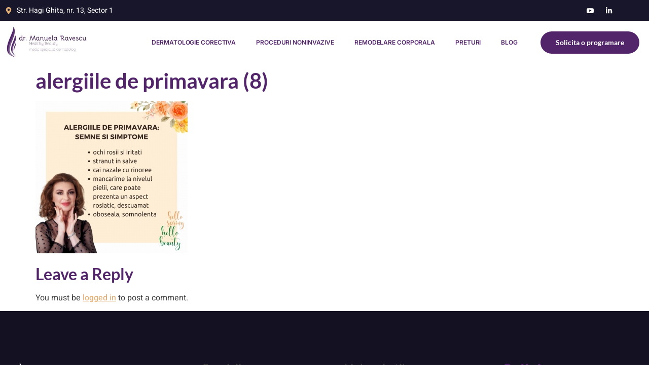

--- FILE ---
content_type: text/css
request_url: https://www.drmanuelaravescu.com/wp-content/uploads/elementor/css/post-2907.css?ver=1751805129
body_size: 1062
content:
.elementor-2907 .elementor-element.elementor-element-397febc1 > .elementor-container > .elementor-column > .elementor-widget-wrap{align-content:center;align-items:center;}.elementor-2907 .elementor-element.elementor-element-397febc1:not(.elementor-motion-effects-element-type-background), .elementor-2907 .elementor-element.elementor-element-397febc1 > .elementor-motion-effects-container > .elementor-motion-effects-layer{background-color:#18162B;}.elementor-2907 .elementor-element.elementor-element-397febc1 > .elementor-container{max-width:1290px;}.elementor-2907 .elementor-element.elementor-element-397febc1{transition:background 0.3s, border 0.3s, border-radius 0.3s, box-shadow 0.3s;}.elementor-2907 .elementor-element.elementor-element-397febc1 > .elementor-background-overlay{transition:background 0.3s, border-radius 0.3s, opacity 0.3s;}.elementor-2907 .elementor-element.elementor-element-29143056 .elementor-icon-list-icon i{color:var( --e-global-color-accent );transition:color 0.3s;}.elementor-2907 .elementor-element.elementor-element-29143056 .elementor-icon-list-icon svg{fill:var( --e-global-color-accent );transition:fill 0.3s;}.elementor-2907 .elementor-element.elementor-element-29143056{--e-icon-list-icon-size:14px;--icon-vertical-offset:0px;}.elementor-2907 .elementor-element.elementor-element-29143056 .elementor-icon-list-item > .elementor-icon-list-text, .elementor-2907 .elementor-element.elementor-element-29143056 .elementor-icon-list-item > a{font-size:14px;}.elementor-2907 .elementor-element.elementor-element-29143056 .elementor-icon-list-text{color:#FFFFFF;transition:color 0.3s;}.elementor-2907 .elementor-element.elementor-element-213130f:not(.elementor-motion-effects-element-type-background) > .elementor-widget-wrap, .elementor-2907 .elementor-element.elementor-element-213130f > .elementor-widget-wrap > .elementor-motion-effects-container > .elementor-motion-effects-layer{background-color:var( --e-global-color-af44242 );}.elementor-2907 .elementor-element.elementor-element-213130f > .elementor-element-populated{transition:background 0.3s, border 0.3s, border-radius 0.3s, box-shadow 0.3s;}.elementor-2907 .elementor-element.elementor-element-213130f > .elementor-element-populated > .elementor-background-overlay{transition:background 0.3s, border-radius 0.3s, opacity 0.3s;}.elementor-2907 .elementor-element.elementor-element-603c9b77:not(.elementor-motion-effects-element-type-background) > .elementor-widget-wrap, .elementor-2907 .elementor-element.elementor-element-603c9b77 > .elementor-widget-wrap > .elementor-motion-effects-container > .elementor-motion-effects-layer{background-color:var( --e-global-color-af44242 );}.elementor-2907 .elementor-element.elementor-element-603c9b77 > .elementor-element-populated{transition:background 0.3s, border 0.3s, border-radius 0.3s, box-shadow 0.3s;margin:0px 10px 0px 0px;--e-column-margin-right:10px;--e-column-margin-left:0px;}.elementor-2907 .elementor-element.elementor-element-603c9b77 > .elementor-element-populated > .elementor-background-overlay{transition:background 0.3s, border-radius 0.3s, opacity 0.3s;}.elementor-2907 .elementor-element.elementor-element-73699954 .elementor-icon-list-icon i{color:var( --e-global-color-ece9591 );transition:color 0.3s;}.elementor-2907 .elementor-element.elementor-element-73699954 .elementor-icon-list-icon svg{fill:var( --e-global-color-ece9591 );transition:fill 0.3s;}.elementor-2907 .elementor-element.elementor-element-73699954 .elementor-icon-list-item:hover .elementor-icon-list-icon i{color:var( --e-global-color-accent );}.elementor-2907 .elementor-element.elementor-element-73699954 .elementor-icon-list-item:hover .elementor-icon-list-icon svg{fill:var( --e-global-color-accent );}.elementor-2907 .elementor-element.elementor-element-73699954{--e-icon-list-icon-size:14px;--icon-vertical-offset:0px;}.elementor-2907 .elementor-element.elementor-element-73699954 .elementor-icon-list-text{transition:color 0.3s;}.elementor-2907 .elementor-element.elementor-element-7e6ddfc > .elementor-container > .elementor-column > .elementor-widget-wrap{align-content:center;align-items:center;}.elementor-2907 .elementor-element.elementor-element-7e6ddfc:not(.elementor-motion-effects-element-type-background), .elementor-2907 .elementor-element.elementor-element-7e6ddfc > .elementor-motion-effects-container > .elementor-motion-effects-layer{background-color:#18162B;}.elementor-2907 .elementor-element.elementor-element-7e6ddfc > .elementor-container{max-width:1290px;}.elementor-2907 .elementor-element.elementor-element-7e6ddfc{transition:background 0.3s, border 0.3s, border-radius 0.3s, box-shadow 0.3s;}.elementor-2907 .elementor-element.elementor-element-7e6ddfc > .elementor-background-overlay{transition:background 0.3s, border-radius 0.3s, opacity 0.3s;}.elementor-2907 .elementor-element.elementor-element-5253be5:not(.elementor-motion-effects-element-type-background) > .elementor-widget-wrap, .elementor-2907 .elementor-element.elementor-element-5253be5 > .elementor-widget-wrap > .elementor-motion-effects-container > .elementor-motion-effects-layer{background-color:var( --e-global-color-af44242 );}.elementor-2907 .elementor-element.elementor-element-5253be5 > .elementor-element-populated{transition:background 0.3s, border 0.3s, border-radius 0.3s, box-shadow 0.3s;}.elementor-2907 .elementor-element.elementor-element-5253be5 > .elementor-element-populated > .elementor-background-overlay{transition:background 0.3s, border-radius 0.3s, opacity 0.3s;}.elementor-2907 .elementor-element.elementor-element-a065d3d .elementor-button{background-color:var( --e-global-color-accent );fill:#FFFFFF;color:#FFFFFF;border-radius:50px 50px 50px 50px;padding:18px 32px 18px 32px;}.elementor-2907 .elementor-element.elementor-element-a065d3d .elementor-button:hover, .elementor-2907 .elementor-element.elementor-element-a065d3d .elementor-button:focus{background-color:var( --e-global-color-primary );}.elementor-2907 .elementor-element.elementor-element-6e600e2:not(.elementor-motion-effects-element-type-background) > .elementor-widget-wrap, .elementor-2907 .elementor-element.elementor-element-6e600e2 > .elementor-widget-wrap > .elementor-motion-effects-container > .elementor-motion-effects-layer{background-color:var( --e-global-color-af44242 );}.elementor-2907 .elementor-element.elementor-element-6e600e2 > .elementor-element-populated{transition:background 0.3s, border 0.3s, border-radius 0.3s, box-shadow 0.3s;margin:0px 10px 0px 0px;--e-column-margin-right:10px;--e-column-margin-left:0px;}.elementor-2907 .elementor-element.elementor-element-6e600e2 > .elementor-element-populated > .elementor-background-overlay{transition:background 0.3s, border-radius 0.3s, opacity 0.3s;}.elementor-2907 .elementor-element.elementor-element-82b0dd7 .elementor-icon-list-icon i{color:var( --e-global-color-ece9591 );transition:color 0.3s;}.elementor-2907 .elementor-element.elementor-element-82b0dd7 .elementor-icon-list-icon svg{fill:var( --e-global-color-ece9591 );transition:fill 0.3s;}.elementor-2907 .elementor-element.elementor-element-82b0dd7 .elementor-icon-list-item:hover .elementor-icon-list-icon i{color:var( --e-global-color-accent );}.elementor-2907 .elementor-element.elementor-element-82b0dd7 .elementor-icon-list-item:hover .elementor-icon-list-icon svg{fill:var( --e-global-color-accent );}.elementor-2907 .elementor-element.elementor-element-82b0dd7{--e-icon-list-icon-size:14px;--icon-vertical-offset:0px;}.elementor-2907 .elementor-element.elementor-element-82b0dd7 .elementor-icon-list-text{transition:color 0.3s;}.elementor-2907 .elementor-element.elementor-element-76910476 > .elementor-container > .elementor-column > .elementor-widget-wrap{align-content:center;align-items:center;}.elementor-2907 .elementor-element.elementor-element-76910476 > .elementor-container{max-width:1290px;}.elementor-2907 .elementor-element.elementor-element-76910476{transition:background 0.3s, border 0.3s, border-radius 0.3s, box-shadow 0.3s;padding:0px 0px 0px 0px;z-index:2;}.elementor-2907 .elementor-element.elementor-element-76910476 > .elementor-background-overlay{transition:background 0.3s, border-radius 0.3s, opacity 0.3s;}.elementor-bc-flex-widget .elementor-2907 .elementor-element.elementor-element-549cdb2f.elementor-column .elementor-widget-wrap{align-items:center;}.elementor-2907 .elementor-element.elementor-element-549cdb2f.elementor-column.elementor-element[data-element_type="column"] > .elementor-widget-wrap.elementor-element-populated{align-content:center;align-items:center;}.elementor-2907 .elementor-element.elementor-element-5ccc9cd9{text-align:left;}.elementor-2907 .elementor-element.elementor-element-5ccc9cd9 img{width:95%;}.elementor-2907 .elementor-element.elementor-element-19714cf5 > .elementor-element-populated{margin:0px 0px 0px 0px;--e-column-margin-right:0px;--e-column-margin-left:0px;padding:0px 0px 0px 0px;}.elementor-2907 .elementor-element.elementor-element-b634d50 .elementor-menu-toggle{margin-left:auto;}.elementor-2907 .elementor-element.elementor-element-b634d50 .elementor-nav-menu .elementor-item{font-family:"Inter", Sans-serif;font-size:12px;font-weight:600;letter-spacing:-0.1px;}.elementor-2907 .elementor-element.elementor-element-b634d50 .elementor-nav-menu--main .elementor-item{color:var( --e-global-color-primary );fill:var( --e-global-color-primary );}.elementor-2907 .elementor-element.elementor-element-b634d50 .elementor-nav-menu--main .elementor-item:hover,
					.elementor-2907 .elementor-element.elementor-element-b634d50 .elementor-nav-menu--main .elementor-item.elementor-item-active,
					.elementor-2907 .elementor-element.elementor-element-b634d50 .elementor-nav-menu--main .elementor-item.highlighted,
					.elementor-2907 .elementor-element.elementor-element-b634d50 .elementor-nav-menu--main .elementor-item:focus{color:var( --e-global-color-accent );fill:var( --e-global-color-accent );}.elementor-2907 .elementor-element.elementor-element-b634d50{--e-nav-menu-horizontal-menu-item-margin:calc( 0px / 2 );}.elementor-2907 .elementor-element.elementor-element-b634d50 .elementor-nav-menu--main:not(.elementor-nav-menu--layout-horizontal) .elementor-nav-menu > li:not(:last-child){margin-bottom:0px;}.elementor-2907 .elementor-element.elementor-element-39707261 .elementor-button{background-color:var( --e-global-color-primary );font-family:"Lato", Sans-serif;font-size:14px;fill:#FFFFFF;color:#FFFFFF;border-radius:50px 50px 50px 50px;padding:15px 30px 15px 30px;}.elementor-2907 .elementor-element.elementor-element-39707261 .elementor-button:hover, .elementor-2907 .elementor-element.elementor-element-39707261 .elementor-button:focus{background-color:var( --e-global-color-accent );color:var( --e-global-color-ece9591 );}.elementor-2907 .elementor-element.elementor-element-39707261{margin:0px 0px calc(var(--kit-widget-spacing, 0px) + 0px) 0px;}.elementor-2907 .elementor-element.elementor-element-39707261 .elementor-button:hover svg, .elementor-2907 .elementor-element.elementor-element-39707261 .elementor-button:focus svg{fill:var( --e-global-color-ece9591 );}.elementor-theme-builder-content-area{height:400px;}.elementor-location-header:before, .elementor-location-footer:before{content:"";display:table;clear:both;}@media(min-width:768px){.elementor-2907 .elementor-element.elementor-element-20e8a921{width:60.645%;}.elementor-2907 .elementor-element.elementor-element-213130f{width:20.123%;}.elementor-2907 .elementor-element.elementor-element-603c9b77{width:18.564%;}.elementor-2907 .elementor-element.elementor-element-549cdb2f{width:15%;}.elementor-2907 .elementor-element.elementor-element-19714cf5{width:66.33%;}.elementor-2907 .elementor-element.elementor-element-5539c33c{width:18.002%;}}@media(max-width:1024px) and (min-width:768px){.elementor-2907 .elementor-element.elementor-element-549cdb2f{width:30%;}.elementor-2907 .elementor-element.elementor-element-19714cf5{width:70%;}}@media(max-width:1024px){.elementor-2907 .elementor-element.elementor-element-76910476{padding:10px 10px 10px 10px;}.elementor-2907 .elementor-element.elementor-element-19714cf5 > .elementor-element-populated{margin:0px 0px 0px 0px;--e-column-margin-right:0px;--e-column-margin-left:0px;padding:0px 10px 0px 0px;}}@media(max-width:767px){.elementor-2907 .elementor-element.elementor-element-603c9b77 > .elementor-element-populated{margin:0px 0px 0px 0px;--e-column-margin-right:0px;--e-column-margin-left:0px;}.elementor-2907 .elementor-element.elementor-element-5253be5{width:50%;}.elementor-2907 .elementor-element.elementor-element-a065d3d{margin:0px 0px calc(var(--kit-widget-spacing, 0px) + 0px) 0px;}.elementor-2907 .elementor-element.elementor-element-a065d3d .elementor-button{font-size:12px;padding:15px 30px 15px 30px;}.elementor-2907 .elementor-element.elementor-element-6e600e2{width:50%;}.elementor-2907 .elementor-element.elementor-element-6e600e2 > .elementor-element-populated{margin:0px 0px 0px 0px;--e-column-margin-right:0px;--e-column-margin-left:0px;}.elementor-2907 .elementor-element.elementor-element-549cdb2f{width:50%;}.elementor-2907 .elementor-element.elementor-element-19714cf5{width:50%;}}

--- FILE ---
content_type: text/css
request_url: https://www.drmanuelaravescu.com/wp-content/uploads/elementor/css/post-2914.css?ver=1751805129
body_size: 1933
content:
.elementor-2914 .elementor-element.elementor-element-49dcdc71:not(.elementor-motion-effects-element-type-background), .elementor-2914 .elementor-element.elementor-element-49dcdc71 > .elementor-motion-effects-container > .elementor-motion-effects-layer{background-color:#131122;}.elementor-2914 .elementor-element.elementor-element-49dcdc71 > .elementor-background-overlay{background-image:url("https://www.drmanuelaravescu.com/wp-content/uploads/2022/09/pattern-QKPSLY.jpeg");background-position:0px 30%;background-repeat:no-repeat;background-size:cover;opacity:0.04;transition:background 0.3s, border-radius 0.3s, opacity 0.3s;}.elementor-2914 .elementor-element.elementor-element-49dcdc71 > .elementor-container{max-width:1290px;}.elementor-2914 .elementor-element.elementor-element-49dcdc71{transition:background 0.3s, border 0.3s, border-radius 0.3s, box-shadow 0.3s;padding:100px 10px 20px 10px;}.elementor-2914 .elementor-element.elementor-element-5f45ed04 > .elementor-element-populated{margin:0px 0px 0px 0px;--e-column-margin-right:0px;--e-column-margin-left:0px;padding:0px 10px 0px 10px;}.elementor-2914 .elementor-element.elementor-element-21c3c75c > .elementor-container{max-width:1290px;}.elementor-2914 .elementor-element.elementor-element-21c3c75c{margin-top:0px;margin-bottom:0px;}.elementor-2914 .elementor-element.elementor-element-6dcb0845 > .elementor-element-populated{transition:background 0.3s, border 0.3s, border-radius 0.3s, box-shadow 0.3s;padding:0px 49px 0px 0px;}.elementor-2914 .elementor-element.elementor-element-6dcb0845 > .elementor-element-populated > .elementor-background-overlay{transition:background 0.3s, border-radius 0.3s, opacity 0.3s;}.elementor-2914 .elementor-element.elementor-element-601cb15a{text-align:left;}.elementor-2914 .elementor-element.elementor-element-601cb15a img{width:60%;}.elementor-2914 .elementor-element.elementor-element-5fb41710{margin:10px 0px calc(var(--kit-widget-spacing, 0px) + 0px) 0px;font-family:var( --e-global-typography-text-font-family ), Sans-serif;font-size:var( --e-global-typography-text-font-size );font-weight:var( --e-global-typography-text-font-weight );color:#7A7A7A;}.elementor-2914 .elementor-element.elementor-element-517acdd{--grid-template-columns:repeat(0, auto);text-align:left;margin:10px 0px calc(var(--kit-widget-spacing, 0px) + 0px) 0px;--icon-size:16px;--grid-column-gap:20px;--grid-row-gap:0px;}.elementor-2914 .elementor-element.elementor-element-517acdd .elementor-social-icon{background-color:var( --e-global-color-accent );--icon-padding:0.7em;}.elementor-2914 .elementor-element.elementor-element-517acdd .elementor-social-icon:hover{background-color:#FFFFFF;}.elementor-2914 .elementor-element.elementor-element-517acdd .elementor-social-icon:hover i{color:var( --e-global-color-accent );}.elementor-2914 .elementor-element.elementor-element-517acdd .elementor-social-icon:hover svg{fill:var( --e-global-color-accent );}.elementor-2914 .elementor-element.elementor-element-77c8d351 > .elementor-element-populated{padding:0px 0px 0px 10px;}.elementor-2914 .elementor-element.elementor-element-69a7cd88{--divider-border-style:solid;--divider-color:var( --e-global-color-accent );--divider-border-width:2.5px;}.elementor-2914 .elementor-element.elementor-element-69a7cd88 .elementor-divider-separator{width:30%;}.elementor-2914 .elementor-element.elementor-element-69a7cd88 .elementor-divider{padding-block-start:2px;padding-block-end:2px;}.elementor-2914 .elementor-element.elementor-element-49a9bdb3 .elementor-icon-list-items:not(.elementor-inline-items) .elementor-icon-list-item:not(:last-child){padding-bottom:calc(10px/2);}.elementor-2914 .elementor-element.elementor-element-49a9bdb3 .elementor-icon-list-items:not(.elementor-inline-items) .elementor-icon-list-item:not(:first-child){margin-top:calc(10px/2);}.elementor-2914 .elementor-element.elementor-element-49a9bdb3 .elementor-icon-list-items.elementor-inline-items .elementor-icon-list-item{margin-right:calc(10px/2);margin-left:calc(10px/2);}.elementor-2914 .elementor-element.elementor-element-49a9bdb3 .elementor-icon-list-items.elementor-inline-items{margin-right:calc(-10px/2);margin-left:calc(-10px/2);}body.rtl .elementor-2914 .elementor-element.elementor-element-49a9bdb3 .elementor-icon-list-items.elementor-inline-items .elementor-icon-list-item:after{left:calc(-10px/2);}body:not(.rtl) .elementor-2914 .elementor-element.elementor-element-49a9bdb3 .elementor-icon-list-items.elementor-inline-items .elementor-icon-list-item:after{right:calc(-10px/2);}.elementor-2914 .elementor-element.elementor-element-49a9bdb3 .elementor-icon-list-icon i{color:#FCBC45;transition:color 0.3s;}.elementor-2914 .elementor-element.elementor-element-49a9bdb3 .elementor-icon-list-icon svg{fill:#FCBC45;transition:fill 0.3s;}.elementor-2914 .elementor-element.elementor-element-49a9bdb3{--e-icon-list-icon-size:14px;--icon-vertical-offset:0px;}.elementor-2914 .elementor-element.elementor-element-49a9bdb3 .elementor-icon-list-item > .elementor-icon-list-text, .elementor-2914 .elementor-element.elementor-element-49a9bdb3 .elementor-icon-list-item > a{font-family:var( --e-global-typography-text-font-family ), Sans-serif;font-size:var( --e-global-typography-text-font-size );font-weight:var( --e-global-typography-text-font-weight );}.elementor-2914 .elementor-element.elementor-element-49a9bdb3 .elementor-icon-list-text{color:#FFFFFF;transition:color 0.3s;}.elementor-2914 .elementor-element.elementor-element-49a9bdb3 .elementor-icon-list-item:hover .elementor-icon-list-text{color:var( --e-global-color-accent );}.elementor-2914 .elementor-element.elementor-element-52056f97 > .elementor-element-populated{padding:0px 0px 0px 10px;}.elementor-2914 .elementor-element.elementor-element-5f86a4d2{--divider-border-style:solid;--divider-color:var( --e-global-color-accent );--divider-border-width:2.5px;}.elementor-2914 .elementor-element.elementor-element-5f86a4d2 .elementor-divider-separator{width:30%;}.elementor-2914 .elementor-element.elementor-element-5f86a4d2 .elementor-divider{padding-block-start:2px;padding-block-end:2px;}.elementor-2914 .elementor-element.elementor-element-43f6c438 .elementor-icon-list-items:not(.elementor-inline-items) .elementor-icon-list-item:not(:last-child){padding-bottom:calc(10px/2);}.elementor-2914 .elementor-element.elementor-element-43f6c438 .elementor-icon-list-items:not(.elementor-inline-items) .elementor-icon-list-item:not(:first-child){margin-top:calc(10px/2);}.elementor-2914 .elementor-element.elementor-element-43f6c438 .elementor-icon-list-items.elementor-inline-items .elementor-icon-list-item{margin-right:calc(10px/2);margin-left:calc(10px/2);}.elementor-2914 .elementor-element.elementor-element-43f6c438 .elementor-icon-list-items.elementor-inline-items{margin-right:calc(-10px/2);margin-left:calc(-10px/2);}body.rtl .elementor-2914 .elementor-element.elementor-element-43f6c438 .elementor-icon-list-items.elementor-inline-items .elementor-icon-list-item:after{left:calc(-10px/2);}body:not(.rtl) .elementor-2914 .elementor-element.elementor-element-43f6c438 .elementor-icon-list-items.elementor-inline-items .elementor-icon-list-item:after{right:calc(-10px/2);}.elementor-2914 .elementor-element.elementor-element-43f6c438 .elementor-icon-list-icon i{color:#FCBC45;transition:color 0.3s;}.elementor-2914 .elementor-element.elementor-element-43f6c438 .elementor-icon-list-icon svg{fill:#FCBC45;transition:fill 0.3s;}.elementor-2914 .elementor-element.elementor-element-43f6c438{--e-icon-list-icon-size:14px;--icon-vertical-offset:0px;}.elementor-2914 .elementor-element.elementor-element-43f6c438 .elementor-icon-list-item > .elementor-icon-list-text, .elementor-2914 .elementor-element.elementor-element-43f6c438 .elementor-icon-list-item > a{font-family:var( --e-global-typography-text-font-family ), Sans-serif;font-size:var( --e-global-typography-text-font-size );font-weight:var( --e-global-typography-text-font-weight );}.elementor-2914 .elementor-element.elementor-element-43f6c438 .elementor-icon-list-text{color:#FFFFFF;transition:color 0.3s;}.elementor-2914 .elementor-element.elementor-element-43f6c438 .elementor-icon-list-item:hover .elementor-icon-list-text{color:var( --e-global-color-accent );}.elementor-2914 .elementor-element.elementor-element-1c7e38e8 > .elementor-element-populated{margin:0px 0px 0px 30px;--e-column-margin-right:0px;--e-column-margin-left:30px;}.elementor-2914 .elementor-element.elementor-element-56ae5510{--divider-border-style:solid;--divider-color:var( --e-global-color-accent );--divider-border-width:2.5px;}.elementor-2914 .elementor-element.elementor-element-56ae5510 .elementor-divider-separator{width:30%;}.elementor-2914 .elementor-element.elementor-element-56ae5510 .elementor-divider{padding-block-start:2px;padding-block-end:2px;}.elementor-2914 .elementor-element.elementor-element-75f67c9d .elementor-icon-list-items:not(.elementor-inline-items) .elementor-icon-list-item:not(:last-child){padding-bottom:calc(10px/2);}.elementor-2914 .elementor-element.elementor-element-75f67c9d .elementor-icon-list-items:not(.elementor-inline-items) .elementor-icon-list-item:not(:first-child){margin-top:calc(10px/2);}.elementor-2914 .elementor-element.elementor-element-75f67c9d .elementor-icon-list-items.elementor-inline-items .elementor-icon-list-item{margin-right:calc(10px/2);margin-left:calc(10px/2);}.elementor-2914 .elementor-element.elementor-element-75f67c9d .elementor-icon-list-items.elementor-inline-items{margin-right:calc(-10px/2);margin-left:calc(-10px/2);}body.rtl .elementor-2914 .elementor-element.elementor-element-75f67c9d .elementor-icon-list-items.elementor-inline-items .elementor-icon-list-item:after{left:calc(-10px/2);}body:not(.rtl) .elementor-2914 .elementor-element.elementor-element-75f67c9d .elementor-icon-list-items.elementor-inline-items .elementor-icon-list-item:after{right:calc(-10px/2);}.elementor-2914 .elementor-element.elementor-element-75f67c9d .elementor-icon-list-icon i{color:var( --e-global-color-accent );transition:color 0.3s;}.elementor-2914 .elementor-element.elementor-element-75f67c9d .elementor-icon-list-icon svg{fill:var( --e-global-color-accent );transition:fill 0.3s;}.elementor-2914 .elementor-element.elementor-element-75f67c9d{--e-icon-list-icon-size:14px;--icon-vertical-offset:0px;}.elementor-2914 .elementor-element.elementor-element-75f67c9d .elementor-icon-list-item > .elementor-icon-list-text, .elementor-2914 .elementor-element.elementor-element-75f67c9d .elementor-icon-list-item > a{font-family:var( --e-global-typography-text-font-family ), Sans-serif;font-size:var( --e-global-typography-text-font-size );font-weight:var( --e-global-typography-text-font-weight );}.elementor-2914 .elementor-element.elementor-element-75f67c9d .elementor-icon-list-text{color:#FFFFFF;transition:color 0.3s;}.elementor-2914 .elementor-element.elementor-element-6766934b > .elementor-container > .elementor-column > .elementor-widget-wrap{align-content:center;align-items:center;}.elementor-2914 .elementor-element.elementor-element-6766934b > .elementor-container{max-width:1290px;}.elementor-2914 .elementor-element.elementor-element-6766934b{border-style:solid;border-width:1px 0px 0px 0px;border-color:#FFFFFF29;margin-top:80px;margin-bottom:0px;padding:20px 0px 0px 0px;}.elementor-2914 .elementor-element.elementor-element-1a9c87e8{color:var( --e-global-color-text );}.elementor-2914 .elementor-element.elementor-element-560b7475{text-align:right;}.elementor-2914 .elementor-element.elementor-element-b7923ed:not(.elementor-motion-effects-element-type-background), .elementor-2914 .elementor-element.elementor-element-b7923ed > .elementor-motion-effects-container > .elementor-motion-effects-layer{background-color:#131122;}.elementor-2914 .elementor-element.elementor-element-b7923ed > .elementor-background-overlay{background-image:url("https://www.drmanuelaravescu.com/wp-content/uploads/2022/09/pattern-QKPSLY.jpeg");background-position:0px 30%;background-repeat:no-repeat;background-size:cover;opacity:0.04;transition:background 0.3s, border-radius 0.3s, opacity 0.3s;}.elementor-2914 .elementor-element.elementor-element-b7923ed > .elementor-container{max-width:1290px;}.elementor-2914 .elementor-element.elementor-element-b7923ed{transition:background 0.3s, border 0.3s, border-radius 0.3s, box-shadow 0.3s;padding:100px 10px 20px 10px;}.elementor-2914 .elementor-element.elementor-element-51ddcf6 > .elementor-element-populated{margin:0px 0px 0px 0px;--e-column-margin-right:0px;--e-column-margin-left:0px;padding:0px 10px 0px 10px;}.elementor-2914 .elementor-element.elementor-element-4babff5 > .elementor-container{max-width:1290px;}.elementor-2914 .elementor-element.elementor-element-4babff5{margin-top:0px;margin-bottom:0px;}.elementor-2914 .elementor-element.elementor-element-bcd8bf4 > .elementor-element-populated{transition:background 0.3s, border 0.3s, border-radius 0.3s, box-shadow 0.3s;padding:0px 49px 0px 0px;}.elementor-2914 .elementor-element.elementor-element-bcd8bf4 > .elementor-element-populated > .elementor-background-overlay{transition:background 0.3s, border-radius 0.3s, opacity 0.3s;}.elementor-2914 .elementor-element.elementor-element-036db3e{text-align:left;}.elementor-2914 .elementor-element.elementor-element-036db3e img{width:60%;}.elementor-2914 .elementor-element.elementor-element-c03b30f{margin:10px 0px calc(var(--kit-widget-spacing, 0px) + 0px) 0px;font-family:var( --e-global-typography-text-font-family ), Sans-serif;font-size:var( --e-global-typography-text-font-size );font-weight:var( --e-global-typography-text-font-weight );color:#7A7A7A;}.elementor-2914 .elementor-element.elementor-element-f5450c6{--grid-template-columns:repeat(0, auto);text-align:left;margin:10px 0px calc(var(--kit-widget-spacing, 0px) + 0px) 0px;--icon-size:16px;--grid-column-gap:20px;--grid-row-gap:0px;}.elementor-2914 .elementor-element.elementor-element-f5450c6 .elementor-social-icon{background-color:var( --e-global-color-accent );--icon-padding:0.7em;}.elementor-2914 .elementor-element.elementor-element-f5450c6 .elementor-social-icon:hover{background-color:#FFFFFF;}.elementor-2914 .elementor-element.elementor-element-f5450c6 .elementor-social-icon:hover i{color:var( --e-global-color-accent );}.elementor-2914 .elementor-element.elementor-element-f5450c6 .elementor-social-icon:hover svg{fill:var( --e-global-color-accent );}.elementor-2914 .elementor-element.elementor-element-6d29355 > .elementor-container{max-width:1290px;}.elementor-2914 .elementor-element.elementor-element-6d29355{margin-top:0px;margin-bottom:0px;}.elementor-2914 .elementor-element.elementor-element-da37eb6 > .elementor-element-populated{padding:0px 0px 0px 10px;}.elementor-2914 .elementor-element.elementor-element-59ea6e1 .elementor-heading-title{color:var( --e-global-color-secondary );}.elementor-2914 .elementor-element.elementor-element-71dc8fe{--divider-border-style:solid;--divider-color:var( --e-global-color-accent );--divider-border-width:2.5px;}.elementor-2914 .elementor-element.elementor-element-71dc8fe .elementor-divider-separator{width:30%;}.elementor-2914 .elementor-element.elementor-element-71dc8fe .elementor-divider{padding-block-start:2px;padding-block-end:2px;}.elementor-2914 .elementor-element.elementor-element-23f9ce1 .elementor-icon-list-items:not(.elementor-inline-items) .elementor-icon-list-item:not(:last-child){padding-bottom:calc(10px/2);}.elementor-2914 .elementor-element.elementor-element-23f9ce1 .elementor-icon-list-items:not(.elementor-inline-items) .elementor-icon-list-item:not(:first-child){margin-top:calc(10px/2);}.elementor-2914 .elementor-element.elementor-element-23f9ce1 .elementor-icon-list-items.elementor-inline-items .elementor-icon-list-item{margin-right:calc(10px/2);margin-left:calc(10px/2);}.elementor-2914 .elementor-element.elementor-element-23f9ce1 .elementor-icon-list-items.elementor-inline-items{margin-right:calc(-10px/2);margin-left:calc(-10px/2);}body.rtl .elementor-2914 .elementor-element.elementor-element-23f9ce1 .elementor-icon-list-items.elementor-inline-items .elementor-icon-list-item:after{left:calc(-10px/2);}body:not(.rtl) .elementor-2914 .elementor-element.elementor-element-23f9ce1 .elementor-icon-list-items.elementor-inline-items .elementor-icon-list-item:after{right:calc(-10px/2);}.elementor-2914 .elementor-element.elementor-element-23f9ce1 .elementor-icon-list-icon i{color:#FCBC45;transition:color 0.3s;}.elementor-2914 .elementor-element.elementor-element-23f9ce1 .elementor-icon-list-icon svg{fill:#FCBC45;transition:fill 0.3s;}.elementor-2914 .elementor-element.elementor-element-23f9ce1{--e-icon-list-icon-size:14px;--icon-vertical-offset:0px;}.elementor-2914 .elementor-element.elementor-element-23f9ce1 .elementor-icon-list-item > .elementor-icon-list-text, .elementor-2914 .elementor-element.elementor-element-23f9ce1 .elementor-icon-list-item > a{font-family:var( --e-global-typography-text-font-family ), Sans-serif;font-size:var( --e-global-typography-text-font-size );font-weight:var( --e-global-typography-text-font-weight );}.elementor-2914 .elementor-element.elementor-element-23f9ce1 .elementor-icon-list-text{color:#FFFFFF;transition:color 0.3s;}.elementor-2914 .elementor-element.elementor-element-23f9ce1 .elementor-icon-list-item:hover .elementor-icon-list-text{color:var( --e-global-color-accent );}.elementor-2914 .elementor-element.elementor-element-bec89bd > .elementor-element-populated{padding:0px 0px 0px 10px;}.elementor-2914 .elementor-element.elementor-element-d820de8 .elementor-heading-title{color:var( --e-global-color-secondary );}.elementor-2914 .elementor-element.elementor-element-de6fdf7{--divider-border-style:solid;--divider-color:var( --e-global-color-accent );--divider-border-width:2.5px;}.elementor-2914 .elementor-element.elementor-element-de6fdf7 .elementor-divider-separator{width:30%;}.elementor-2914 .elementor-element.elementor-element-de6fdf7 .elementor-divider{padding-block-start:2px;padding-block-end:2px;}.elementor-2914 .elementor-element.elementor-element-abc16f5 .elementor-icon-list-items:not(.elementor-inline-items) .elementor-icon-list-item:not(:last-child){padding-bottom:calc(10px/2);}.elementor-2914 .elementor-element.elementor-element-abc16f5 .elementor-icon-list-items:not(.elementor-inline-items) .elementor-icon-list-item:not(:first-child){margin-top:calc(10px/2);}.elementor-2914 .elementor-element.elementor-element-abc16f5 .elementor-icon-list-items.elementor-inline-items .elementor-icon-list-item{margin-right:calc(10px/2);margin-left:calc(10px/2);}.elementor-2914 .elementor-element.elementor-element-abc16f5 .elementor-icon-list-items.elementor-inline-items{margin-right:calc(-10px/2);margin-left:calc(-10px/2);}body.rtl .elementor-2914 .elementor-element.elementor-element-abc16f5 .elementor-icon-list-items.elementor-inline-items .elementor-icon-list-item:after{left:calc(-10px/2);}body:not(.rtl) .elementor-2914 .elementor-element.elementor-element-abc16f5 .elementor-icon-list-items.elementor-inline-items .elementor-icon-list-item:after{right:calc(-10px/2);}.elementor-2914 .elementor-element.elementor-element-abc16f5 .elementor-icon-list-icon i{color:#FCBC45;transition:color 0.3s;}.elementor-2914 .elementor-element.elementor-element-abc16f5 .elementor-icon-list-icon svg{fill:#FCBC45;transition:fill 0.3s;}.elementor-2914 .elementor-element.elementor-element-abc16f5{--e-icon-list-icon-size:14px;--icon-vertical-offset:0px;}.elementor-2914 .elementor-element.elementor-element-abc16f5 .elementor-icon-list-item > .elementor-icon-list-text, .elementor-2914 .elementor-element.elementor-element-abc16f5 .elementor-icon-list-item > a{font-family:var( --e-global-typography-text-font-family ), Sans-serif;font-size:var( --e-global-typography-text-font-size );font-weight:var( --e-global-typography-text-font-weight );}.elementor-2914 .elementor-element.elementor-element-abc16f5 .elementor-icon-list-text{color:#FFFFFF;transition:color 0.3s;}.elementor-2914 .elementor-element.elementor-element-abc16f5 .elementor-icon-list-item:hover .elementor-icon-list-text{color:var( --e-global-color-accent );}.elementor-2914 .elementor-element.elementor-element-36499e2 > .elementor-container{max-width:1290px;}.elementor-2914 .elementor-element.elementor-element-36499e2{margin-top:0px;margin-bottom:0px;}.elementor-2914 .elementor-element.elementor-element-defedce > .elementor-element-populated{margin:0px 0px 0px 30px;--e-column-margin-right:0px;--e-column-margin-left:30px;}.elementor-2914 .elementor-element.elementor-element-c7b8c65 .elementor-heading-title{color:var( --e-global-color-secondary );}.elementor-2914 .elementor-element.elementor-element-b4c2815{--divider-border-style:solid;--divider-color:var( --e-global-color-accent );--divider-border-width:2.5px;}.elementor-2914 .elementor-element.elementor-element-b4c2815 .elementor-divider-separator{width:30%;}.elementor-2914 .elementor-element.elementor-element-b4c2815 .elementor-divider{padding-block-start:2px;padding-block-end:2px;}.elementor-2914 .elementor-element.elementor-element-ed43c26 .elementor-icon-list-items:not(.elementor-inline-items) .elementor-icon-list-item:not(:last-child){padding-bottom:calc(10px/2);}.elementor-2914 .elementor-element.elementor-element-ed43c26 .elementor-icon-list-items:not(.elementor-inline-items) .elementor-icon-list-item:not(:first-child){margin-top:calc(10px/2);}.elementor-2914 .elementor-element.elementor-element-ed43c26 .elementor-icon-list-items.elementor-inline-items .elementor-icon-list-item{margin-right:calc(10px/2);margin-left:calc(10px/2);}.elementor-2914 .elementor-element.elementor-element-ed43c26 .elementor-icon-list-items.elementor-inline-items{margin-right:calc(-10px/2);margin-left:calc(-10px/2);}body.rtl .elementor-2914 .elementor-element.elementor-element-ed43c26 .elementor-icon-list-items.elementor-inline-items .elementor-icon-list-item:after{left:calc(-10px/2);}body:not(.rtl) .elementor-2914 .elementor-element.elementor-element-ed43c26 .elementor-icon-list-items.elementor-inline-items .elementor-icon-list-item:after{right:calc(-10px/2);}.elementor-2914 .elementor-element.elementor-element-ed43c26 .elementor-icon-list-icon i{color:var( --e-global-color-accent );transition:color 0.3s;}.elementor-2914 .elementor-element.elementor-element-ed43c26 .elementor-icon-list-icon svg{fill:var( --e-global-color-accent );transition:fill 0.3s;}.elementor-2914 .elementor-element.elementor-element-ed43c26{--e-icon-list-icon-size:14px;--icon-vertical-offset:0px;}.elementor-2914 .elementor-element.elementor-element-ed43c26 .elementor-icon-list-item > .elementor-icon-list-text, .elementor-2914 .elementor-element.elementor-element-ed43c26 .elementor-icon-list-item > a{font-family:var( --e-global-typography-text-font-family ), Sans-serif;font-size:var( --e-global-typography-text-font-size );font-weight:var( --e-global-typography-text-font-weight );}.elementor-2914 .elementor-element.elementor-element-ed43c26 .elementor-icon-list-text{color:#FFFFFF;transition:color 0.3s;}.elementor-2914 .elementor-element.elementor-element-c82ea80 > .elementor-container > .elementor-column > .elementor-widget-wrap{align-content:center;align-items:center;}.elementor-2914 .elementor-element.elementor-element-c82ea80 > .elementor-container{max-width:1290px;}.elementor-2914 .elementor-element.elementor-element-c82ea80{border-style:solid;border-width:1px 0px 0px 0px;border-color:#FFFFFF29;margin-top:80px;margin-bottom:0px;padding:20px 0px 0px 0px;}.elementor-2914 .elementor-element.elementor-element-5716cbe{color:var( --e-global-color-secondary );}.elementor-2914 .elementor-element.elementor-element-4360211{text-align:right;color:var( --e-global-color-secondary );}.elementor-theme-builder-content-area{height:400px;}.elementor-location-header:before, .elementor-location-footer:before{content:"";display:table;clear:both;}@media(max-width:1024px){.elementor-2914 .elementor-element.elementor-element-49dcdc71 > .elementor-background-overlay{background-position:0px 0px;}.elementor-2914 .elementor-element.elementor-element-49dcdc71{padding:60px 10px 20px 10px;}.elementor-2914 .elementor-element.elementor-element-5fb41710{font-size:var( --e-global-typography-text-font-size );}.elementor-2914 .elementor-element.elementor-element-517acdd{text-align:left;}.elementor-2914 .elementor-element.elementor-element-49a9bdb3 .elementor-icon-list-item > .elementor-icon-list-text, .elementor-2914 .elementor-element.elementor-element-49a9bdb3 .elementor-icon-list-item > a{font-size:var( --e-global-typography-text-font-size );}.elementor-2914 .elementor-element.elementor-element-52056f97 > .elementor-element-populated{padding:20px 0px 0px 0px;}.elementor-2914 .elementor-element.elementor-element-43f6c438 .elementor-icon-list-item > .elementor-icon-list-text, .elementor-2914 .elementor-element.elementor-element-43f6c438 .elementor-icon-list-item > a{font-size:var( --e-global-typography-text-font-size );}.elementor-2914 .elementor-element.elementor-element-1c7e38e8 > .elementor-element-populated{margin:20px 0px 0px 10px;--e-column-margin-right:0px;--e-column-margin-left:10px;}.elementor-2914 .elementor-element.elementor-element-75f67c9d .elementor-icon-list-item > .elementor-icon-list-text, .elementor-2914 .elementor-element.elementor-element-75f67c9d .elementor-icon-list-item > a{font-size:var( --e-global-typography-text-font-size );}.elementor-2914 .elementor-element.elementor-element-6766934b{margin-top:60px;margin-bottom:0px;}.elementor-2914 .elementor-element.elementor-element-b7923ed > .elementor-background-overlay{background-position:0px 0px;}.elementor-2914 .elementor-element.elementor-element-b7923ed{padding:60px 10px 20px 10px;}.elementor-2914 .elementor-element.elementor-element-c03b30f{font-size:var( --e-global-typography-text-font-size );}.elementor-2914 .elementor-element.elementor-element-f5450c6{text-align:left;}.elementor-2914 .elementor-element.elementor-element-23f9ce1 .elementor-icon-list-item > .elementor-icon-list-text, .elementor-2914 .elementor-element.elementor-element-23f9ce1 .elementor-icon-list-item > a{font-size:var( --e-global-typography-text-font-size );}.elementor-2914 .elementor-element.elementor-element-bec89bd > .elementor-element-populated{padding:20px 0px 0px 0px;}.elementor-2914 .elementor-element.elementor-element-abc16f5 .elementor-icon-list-item > .elementor-icon-list-text, .elementor-2914 .elementor-element.elementor-element-abc16f5 .elementor-icon-list-item > a{font-size:var( --e-global-typography-text-font-size );}.elementor-2914 .elementor-element.elementor-element-defedce > .elementor-element-populated{margin:20px 0px 0px 10px;--e-column-margin-right:0px;--e-column-margin-left:10px;}.elementor-2914 .elementor-element.elementor-element-ed43c26 .elementor-icon-list-item > .elementor-icon-list-text, .elementor-2914 .elementor-element.elementor-element-ed43c26 .elementor-icon-list-item > a{font-size:var( --e-global-typography-text-font-size );}.elementor-2914 .elementor-element.elementor-element-c82ea80{margin-top:60px;margin-bottom:0px;}}@media(max-width:767px){.elementor-2914 .elementor-element.elementor-element-49dcdc71 > .elementor-background-overlay{background-position:0px 0px;}.elementor-2914 .elementor-element.elementor-element-49dcdc71{padding:0px 10px 20px 10px;}.elementor-2914 .elementor-element.elementor-element-21c3c75c{margin-top:40px;margin-bottom:0px;}.elementor-2914 .elementor-element.elementor-element-6dcb0845 > .elementor-element-populated{margin:0px 0px 0px 0px;--e-column-margin-right:0px;--e-column-margin-left:0px;padding:10px 10px 10px 0px;}.elementor-2914 .elementor-element.elementor-element-5fb41710{font-size:var( --e-global-typography-text-font-size );}.elementor-2914 .elementor-element.elementor-element-77c8d351 > .elementor-element-populated{margin:20px 0px 0px 0px;--e-column-margin-right:0px;--e-column-margin-left:0px;padding:0px 0px 0px 0px;}.elementor-2914 .elementor-element.elementor-element-49a9bdb3 .elementor-icon-list-item > .elementor-icon-list-text, .elementor-2914 .elementor-element.elementor-element-49a9bdb3 .elementor-icon-list-item > a{font-size:var( --e-global-typography-text-font-size );}.elementor-2914 .elementor-element.elementor-element-52056f97 > .elementor-element-populated{margin:20px 0px 0px 0px;--e-column-margin-right:0px;--e-column-margin-left:0px;padding:0px 0px 0px 0px;}.elementor-2914 .elementor-element.elementor-element-43f6c438 .elementor-icon-list-item > .elementor-icon-list-text, .elementor-2914 .elementor-element.elementor-element-43f6c438 .elementor-icon-list-item > a{font-size:var( --e-global-typography-text-font-size );}.elementor-2914 .elementor-element.elementor-element-1c7e38e8 > .elementor-element-populated{margin:20px 0px 0px 0px;--e-column-margin-right:0px;--e-column-margin-left:0px;}.elementor-2914 .elementor-element.elementor-element-75f67c9d .elementor-icon-list-item > .elementor-icon-list-text, .elementor-2914 .elementor-element.elementor-element-75f67c9d .elementor-icon-list-item > a{font-size:var( --e-global-typography-text-font-size );}.elementor-2914 .elementor-element.elementor-element-6766934b{margin-top:40px;margin-bottom:0px;}.elementor-2914 .elementor-element.elementor-element-1a9c87e8{text-align:center;}.elementor-2914 .elementor-element.elementor-element-9510fa0 > .elementor-element-populated{margin:10px 0px 0px 0px;--e-column-margin-right:0px;--e-column-margin-left:0px;}.elementor-2914 .elementor-element.elementor-element-560b7475{text-align:center;}.elementor-2914 .elementor-element.elementor-element-b7923ed > .elementor-background-overlay{background-position:0px 0px;}.elementor-2914 .elementor-element.elementor-element-b7923ed{padding:0px 10px 20px 10px;}.elementor-2914 .elementor-element.elementor-element-4babff5{margin-top:40px;margin-bottom:0px;}.elementor-2914 .elementor-element.elementor-element-bcd8bf4 > .elementor-element-populated{margin:0px 0px 0px 0px;--e-column-margin-right:0px;--e-column-margin-left:0px;padding:10px 10px 10px 0px;}.elementor-2914 .elementor-element.elementor-element-036db3e{text-align:center;}.elementor-2914 .elementor-element.elementor-element-c03b30f{font-size:var( --e-global-typography-text-font-size );}.elementor-2914 .elementor-element.elementor-element-f5450c6{text-align:center;}.elementor-2914 .elementor-element.elementor-element-6d29355{margin-top:40px;margin-bottom:0px;}.elementor-2914 .elementor-element.elementor-element-da37eb6{width:50%;}.elementor-2914 .elementor-element.elementor-element-da37eb6 > .elementor-element-populated{margin:20px 0px 0px 0px;--e-column-margin-right:0px;--e-column-margin-left:0px;padding:0px 0px 0px 0px;}.elementor-2914 .elementor-element.elementor-element-23f9ce1 .elementor-icon-list-item > .elementor-icon-list-text, .elementor-2914 .elementor-element.elementor-element-23f9ce1 .elementor-icon-list-item > a{font-size:var( --e-global-typography-text-font-size );}.elementor-2914 .elementor-element.elementor-element-bec89bd{width:50%;}.elementor-2914 .elementor-element.elementor-element-bec89bd > .elementor-element-populated{margin:20px 0px 0px 0px;--e-column-margin-right:0px;--e-column-margin-left:0px;padding:0px 0px 0px 0px;}.elementor-2914 .elementor-element.elementor-element-abc16f5 .elementor-icon-list-item > .elementor-icon-list-text, .elementor-2914 .elementor-element.elementor-element-abc16f5 .elementor-icon-list-item > a{font-size:var( --e-global-typography-text-font-size );}.elementor-2914 .elementor-element.elementor-element-36499e2{margin-top:40px;margin-bottom:0px;}.elementor-2914 .elementor-element.elementor-element-defedce > .elementor-element-populated{margin:20px 0px 0px 0px;--e-column-margin-right:0px;--e-column-margin-left:0px;}.elementor-2914 .elementor-element.elementor-element-ed43c26 .elementor-icon-list-item > .elementor-icon-list-text, .elementor-2914 .elementor-element.elementor-element-ed43c26 .elementor-icon-list-item > a{font-size:var( --e-global-typography-text-font-size );}.elementor-2914 .elementor-element.elementor-element-c82ea80{margin-top:0px;margin-bottom:0px;padding:20px 0px 0px 0px;}.elementor-2914 .elementor-element.elementor-element-5716cbe{margin:0px 0px calc(var(--kit-widget-spacing, 0px) + -20px) 0px;text-align:center;font-size:12px;}.elementor-2914 .elementor-element.elementor-element-607224b > .elementor-element-populated{margin:10px 0px 0px 0px;--e-column-margin-right:0px;--e-column-margin-left:0px;}.elementor-2914 .elementor-element.elementor-element-4360211{text-align:center;font-size:12px;}}@media(min-width:768px){.elementor-2914 .elementor-element.elementor-element-6dcb0845{width:29.731%;}.elementor-2914 .elementor-element.elementor-element-77c8d351{width:22.609%;}.elementor-2914 .elementor-element.elementor-element-52056f97{width:23.518%;}.elementor-2914 .elementor-element.elementor-element-1c7e38e8{width:24.12%;}}@media(max-width:1024px) and (min-width:768px){.elementor-2914 .elementor-element.elementor-element-6dcb0845{width:50%;}.elementor-2914 .elementor-element.elementor-element-77c8d351{width:50%;}.elementor-2914 .elementor-element.elementor-element-52056f97{width:50%;}.elementor-2914 .elementor-element.elementor-element-1c7e38e8{width:50%;}.elementor-2914 .elementor-element.elementor-element-bcd8bf4{width:50%;}.elementor-2914 .elementor-element.elementor-element-da37eb6{width:50%;}.elementor-2914 .elementor-element.elementor-element-bec89bd{width:50%;}.elementor-2914 .elementor-element.elementor-element-defedce{width:50%;}}